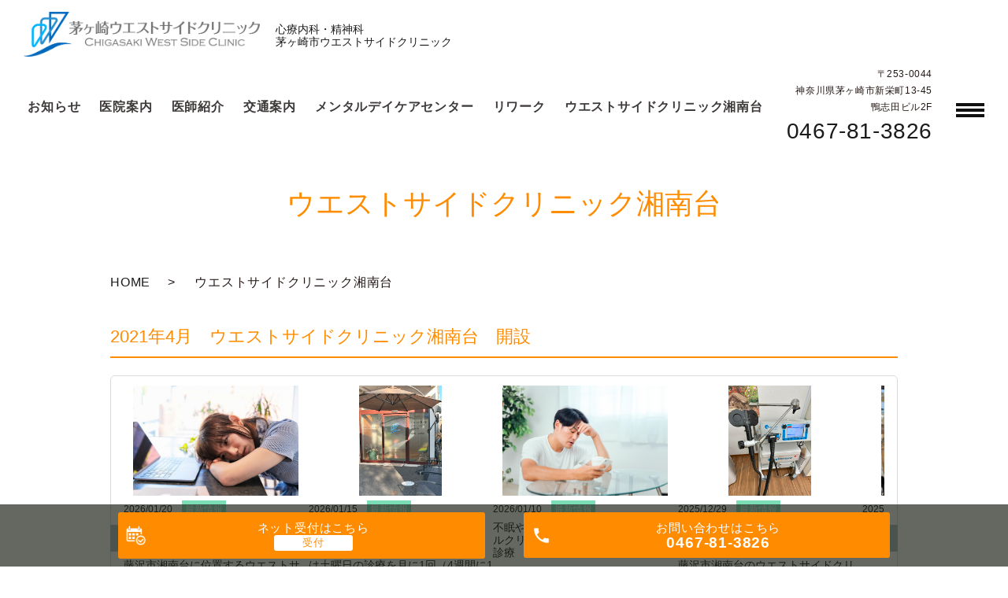

--- FILE ---
content_type: text/html; charset=UTF-8
request_url: https://www.chigasaki-westsideclinic.com/wscshonandai
body_size: 7826
content:

<!DOCTYPE HTML>
<html lang="ja">
<head prefix="og: http://ogp.me/ns# fb: http://ogp.me/ns/fb# article: http://ogp.me/ns/article#">
  <meta charset="utf-8">
  <meta http-equiv="X-UA-Compatible" content="IE=edge,chrome=1">
  <meta name="viewport" content="width=device-width, initial-scale=1">
  <title>ウエストサイドクリニック湘南台｜湘南台駅徒歩5分のウエストサイドクリニック湘南台｜心療内科 精神科</title>
  <meta name='robots' content='max-image-preview:large' />
	<style>img:is([sizes="auto" i], [sizes^="auto," i]) { contain-intrinsic-size: 3000px 1500px }</style>
	
<!-- All in One SEO Pack 2.11 by Michael Torbert of Semper Fi Web Designob_start_detected [-1,-1] -->
<meta name="description"  content="藤沢市湘南台一丁目、湘南台駅（小田急線・相鉄線・横浜市営地下鉄）から徒歩約5分のウエストサイドクリニックです。うつ病・抑うつ状態の新しい治療法rTMSを行っています。" />

<meta name="keywords"  content="ウエストサイドクリニック湘南台,藤沢市,湘南台,tms" />

<link rel="canonical" href="https://www.chigasaki-westsideclinic.com/wscshonandai" />
<meta property="og:title" content="ウエストサイドクリニック湘南台｜湘南台駅徒歩5分のウエストサイドクリニック湘南台｜心療内科 精神科" />
<meta property="og:type" content="article" />
<meta property="og:url" content="https://www.chigasaki-westsideclinic.com/wscshonandai" />
<meta property="og:image" content="https://www.chigasaki-westsideclinic-2.com/wp-content/uploads/logo_ogp.jpg" />
<meta property="og:description" content="藤沢市湘南台一丁目、湘南台駅（小田急線・相鉄線・横浜市営地下鉄）から徒歩約5分のウエストサイドクリニックです。うつ病・抑うつ状態の新しい治療法rTMSを行っています。" />
<meta property="article:published_time" content="2021-11-14T04:57:57Z" />
<meta property="article:modified_time" content="2026-01-16T07:42:54Z" />
<meta name="twitter:card" content="summary" />
<meta name="twitter:title" content="ウエストサイドクリニック湘南台｜湘南台駅徒歩5分のウエストサイドクリニック湘南台｜心療内科 精神科" />
<meta name="twitter:description" content="藤沢市湘南台一丁目、湘南台駅（小田急線・相鉄線・横浜市営地下鉄）から徒歩約5分のウエストサイドクリニックです。うつ病・抑うつ状態の新しい治療法rTMSを行っています。" />
<meta name="twitter:image" content="https://www.chigasaki-westsideclinic-2.com/wp-content/uploads/logo_ogp.jpg" />
<meta itemprop="image" content="https://www.chigasaki-westsideclinic-2.com/wp-content/uploads/logo_ogp.jpg" />
			<script type="text/javascript" >
				window.ga=window.ga||function(){(ga.q=ga.q||[]).push(arguments)};ga.l=+new Date;
				ga('create', 'UA-152067775-42', 'auto');
				// Plugins
				
				ga('send', 'pageview');
			</script>
			<script async src="https://www.google-analytics.com/analytics.js"></script>
			<!-- /all in one seo pack -->
<style id='classic-theme-styles-inline-css' type='text/css'>
/*! This file is auto-generated */
.wp-block-button__link{color:#fff;background-color:#32373c;border-radius:9999px;box-shadow:none;text-decoration:none;padding:calc(.667em + 2px) calc(1.333em + 2px);font-size:1.125em}.wp-block-file__button{background:#32373c;color:#fff;text-decoration:none}
</style>
<style id='global-styles-inline-css' type='text/css'>
:root{--wp--preset--aspect-ratio--square: 1;--wp--preset--aspect-ratio--4-3: 4/3;--wp--preset--aspect-ratio--3-4: 3/4;--wp--preset--aspect-ratio--3-2: 3/2;--wp--preset--aspect-ratio--2-3: 2/3;--wp--preset--aspect-ratio--16-9: 16/9;--wp--preset--aspect-ratio--9-16: 9/16;--wp--preset--color--black: #000000;--wp--preset--color--cyan-bluish-gray: #abb8c3;--wp--preset--color--white: #ffffff;--wp--preset--color--pale-pink: #f78da7;--wp--preset--color--vivid-red: #cf2e2e;--wp--preset--color--luminous-vivid-orange: #ff6900;--wp--preset--color--luminous-vivid-amber: #fcb900;--wp--preset--color--light-green-cyan: #7bdcb5;--wp--preset--color--vivid-green-cyan: #00d084;--wp--preset--color--pale-cyan-blue: #8ed1fc;--wp--preset--color--vivid-cyan-blue: #0693e3;--wp--preset--color--vivid-purple: #9b51e0;--wp--preset--gradient--vivid-cyan-blue-to-vivid-purple: linear-gradient(135deg,rgba(6,147,227,1) 0%,rgb(155,81,224) 100%);--wp--preset--gradient--light-green-cyan-to-vivid-green-cyan: linear-gradient(135deg,rgb(122,220,180) 0%,rgb(0,208,130) 100%);--wp--preset--gradient--luminous-vivid-amber-to-luminous-vivid-orange: linear-gradient(135deg,rgba(252,185,0,1) 0%,rgba(255,105,0,1) 100%);--wp--preset--gradient--luminous-vivid-orange-to-vivid-red: linear-gradient(135deg,rgba(255,105,0,1) 0%,rgb(207,46,46) 100%);--wp--preset--gradient--very-light-gray-to-cyan-bluish-gray: linear-gradient(135deg,rgb(238,238,238) 0%,rgb(169,184,195) 100%);--wp--preset--gradient--cool-to-warm-spectrum: linear-gradient(135deg,rgb(74,234,220) 0%,rgb(151,120,209) 20%,rgb(207,42,186) 40%,rgb(238,44,130) 60%,rgb(251,105,98) 80%,rgb(254,248,76) 100%);--wp--preset--gradient--blush-light-purple: linear-gradient(135deg,rgb(255,206,236) 0%,rgb(152,150,240) 100%);--wp--preset--gradient--blush-bordeaux: linear-gradient(135deg,rgb(254,205,165) 0%,rgb(254,45,45) 50%,rgb(107,0,62) 100%);--wp--preset--gradient--luminous-dusk: linear-gradient(135deg,rgb(255,203,112) 0%,rgb(199,81,192) 50%,rgb(65,88,208) 100%);--wp--preset--gradient--pale-ocean: linear-gradient(135deg,rgb(255,245,203) 0%,rgb(182,227,212) 50%,rgb(51,167,181) 100%);--wp--preset--gradient--electric-grass: linear-gradient(135deg,rgb(202,248,128) 0%,rgb(113,206,126) 100%);--wp--preset--gradient--midnight: linear-gradient(135deg,rgb(2,3,129) 0%,rgb(40,116,252) 100%);--wp--preset--font-size--small: 13px;--wp--preset--font-size--medium: 20px;--wp--preset--font-size--large: 36px;--wp--preset--font-size--x-large: 42px;--wp--preset--spacing--20: 0.44rem;--wp--preset--spacing--30: 0.67rem;--wp--preset--spacing--40: 1rem;--wp--preset--spacing--50: 1.5rem;--wp--preset--spacing--60: 2.25rem;--wp--preset--spacing--70: 3.38rem;--wp--preset--spacing--80: 5.06rem;--wp--preset--shadow--natural: 6px 6px 9px rgba(0, 0, 0, 0.2);--wp--preset--shadow--deep: 12px 12px 50px rgba(0, 0, 0, 0.4);--wp--preset--shadow--sharp: 6px 6px 0px rgba(0, 0, 0, 0.2);--wp--preset--shadow--outlined: 6px 6px 0px -3px rgba(255, 255, 255, 1), 6px 6px rgba(0, 0, 0, 1);--wp--preset--shadow--crisp: 6px 6px 0px rgba(0, 0, 0, 1);}:where(.is-layout-flex){gap: 0.5em;}:where(.is-layout-grid){gap: 0.5em;}body .is-layout-flex{display: flex;}.is-layout-flex{flex-wrap: wrap;align-items: center;}.is-layout-flex > :is(*, div){margin: 0;}body .is-layout-grid{display: grid;}.is-layout-grid > :is(*, div){margin: 0;}:where(.wp-block-columns.is-layout-flex){gap: 2em;}:where(.wp-block-columns.is-layout-grid){gap: 2em;}:where(.wp-block-post-template.is-layout-flex){gap: 1.25em;}:where(.wp-block-post-template.is-layout-grid){gap: 1.25em;}.has-black-color{color: var(--wp--preset--color--black) !important;}.has-cyan-bluish-gray-color{color: var(--wp--preset--color--cyan-bluish-gray) !important;}.has-white-color{color: var(--wp--preset--color--white) !important;}.has-pale-pink-color{color: var(--wp--preset--color--pale-pink) !important;}.has-vivid-red-color{color: var(--wp--preset--color--vivid-red) !important;}.has-luminous-vivid-orange-color{color: var(--wp--preset--color--luminous-vivid-orange) !important;}.has-luminous-vivid-amber-color{color: var(--wp--preset--color--luminous-vivid-amber) !important;}.has-light-green-cyan-color{color: var(--wp--preset--color--light-green-cyan) !important;}.has-vivid-green-cyan-color{color: var(--wp--preset--color--vivid-green-cyan) !important;}.has-pale-cyan-blue-color{color: var(--wp--preset--color--pale-cyan-blue) !important;}.has-vivid-cyan-blue-color{color: var(--wp--preset--color--vivid-cyan-blue) !important;}.has-vivid-purple-color{color: var(--wp--preset--color--vivid-purple) !important;}.has-black-background-color{background-color: var(--wp--preset--color--black) !important;}.has-cyan-bluish-gray-background-color{background-color: var(--wp--preset--color--cyan-bluish-gray) !important;}.has-white-background-color{background-color: var(--wp--preset--color--white) !important;}.has-pale-pink-background-color{background-color: var(--wp--preset--color--pale-pink) !important;}.has-vivid-red-background-color{background-color: var(--wp--preset--color--vivid-red) !important;}.has-luminous-vivid-orange-background-color{background-color: var(--wp--preset--color--luminous-vivid-orange) !important;}.has-luminous-vivid-amber-background-color{background-color: var(--wp--preset--color--luminous-vivid-amber) !important;}.has-light-green-cyan-background-color{background-color: var(--wp--preset--color--light-green-cyan) !important;}.has-vivid-green-cyan-background-color{background-color: var(--wp--preset--color--vivid-green-cyan) !important;}.has-pale-cyan-blue-background-color{background-color: var(--wp--preset--color--pale-cyan-blue) !important;}.has-vivid-cyan-blue-background-color{background-color: var(--wp--preset--color--vivid-cyan-blue) !important;}.has-vivid-purple-background-color{background-color: var(--wp--preset--color--vivid-purple) !important;}.has-black-border-color{border-color: var(--wp--preset--color--black) !important;}.has-cyan-bluish-gray-border-color{border-color: var(--wp--preset--color--cyan-bluish-gray) !important;}.has-white-border-color{border-color: var(--wp--preset--color--white) !important;}.has-pale-pink-border-color{border-color: var(--wp--preset--color--pale-pink) !important;}.has-vivid-red-border-color{border-color: var(--wp--preset--color--vivid-red) !important;}.has-luminous-vivid-orange-border-color{border-color: var(--wp--preset--color--luminous-vivid-orange) !important;}.has-luminous-vivid-amber-border-color{border-color: var(--wp--preset--color--luminous-vivid-amber) !important;}.has-light-green-cyan-border-color{border-color: var(--wp--preset--color--light-green-cyan) !important;}.has-vivid-green-cyan-border-color{border-color: var(--wp--preset--color--vivid-green-cyan) !important;}.has-pale-cyan-blue-border-color{border-color: var(--wp--preset--color--pale-cyan-blue) !important;}.has-vivid-cyan-blue-border-color{border-color: var(--wp--preset--color--vivid-cyan-blue) !important;}.has-vivid-purple-border-color{border-color: var(--wp--preset--color--vivid-purple) !important;}.has-vivid-cyan-blue-to-vivid-purple-gradient-background{background: var(--wp--preset--gradient--vivid-cyan-blue-to-vivid-purple) !important;}.has-light-green-cyan-to-vivid-green-cyan-gradient-background{background: var(--wp--preset--gradient--light-green-cyan-to-vivid-green-cyan) !important;}.has-luminous-vivid-amber-to-luminous-vivid-orange-gradient-background{background: var(--wp--preset--gradient--luminous-vivid-amber-to-luminous-vivid-orange) !important;}.has-luminous-vivid-orange-to-vivid-red-gradient-background{background: var(--wp--preset--gradient--luminous-vivid-orange-to-vivid-red) !important;}.has-very-light-gray-to-cyan-bluish-gray-gradient-background{background: var(--wp--preset--gradient--very-light-gray-to-cyan-bluish-gray) !important;}.has-cool-to-warm-spectrum-gradient-background{background: var(--wp--preset--gradient--cool-to-warm-spectrum) !important;}.has-blush-light-purple-gradient-background{background: var(--wp--preset--gradient--blush-light-purple) !important;}.has-blush-bordeaux-gradient-background{background: var(--wp--preset--gradient--blush-bordeaux) !important;}.has-luminous-dusk-gradient-background{background: var(--wp--preset--gradient--luminous-dusk) !important;}.has-pale-ocean-gradient-background{background: var(--wp--preset--gradient--pale-ocean) !important;}.has-electric-grass-gradient-background{background: var(--wp--preset--gradient--electric-grass) !important;}.has-midnight-gradient-background{background: var(--wp--preset--gradient--midnight) !important;}.has-small-font-size{font-size: var(--wp--preset--font-size--small) !important;}.has-medium-font-size{font-size: var(--wp--preset--font-size--medium) !important;}.has-large-font-size{font-size: var(--wp--preset--font-size--large) !important;}.has-x-large-font-size{font-size: var(--wp--preset--font-size--x-large) !important;}
:where(.wp-block-post-template.is-layout-flex){gap: 1.25em;}:where(.wp-block-post-template.is-layout-grid){gap: 1.25em;}
:where(.wp-block-columns.is-layout-flex){gap: 2em;}:where(.wp-block-columns.is-layout-grid){gap: 2em;}
:root :where(.wp-block-pullquote){font-size: 1.5em;line-height: 1.6;}
</style>
<link rel='stylesheet' id='contact-form-7-css' href='https://www.chigasaki-westsideclinic.com/wp-content/plugins/contact-form-7/includes/css/styles.css?ver=5.1.3' type='text/css' media='all' />
<script type="text/javascript" src="https://www.chigasaki-westsideclinic.com/wp-content/themes/wp-cool/assets/js/vendor/jquery.min.js?ver=6.8.3" id="jquery-js"></script>
<link rel='shortlink' href='https://www.chigasaki-westsideclinic.com/?p=357' />
<style>.gallery .gallery-item img { width: auto; height: auto; }</style>  <link href="https://fonts.googleapis.com/css?family=Noto+Sans+JP:400,700&amp;subset=japanese" rel="stylesheet" />
  <link href="https://www.chigasaki-westsideclinic.com/wp-content/themes/wp-cool/assets/css/main.css?1769322414" rel="stylesheet" >
  <link href="https://www.chigasaki-westsideclinic.com/wp-content/themes/wp-cool/assets/css/add_style.css?1769322414" rel="stylesheet" >
  <script src="https://www.chigasaki-westsideclinic.com/wp-content/themes/wp-cool/assets/js/vendor/respond.min.js"></script>
  <script type="application/ld+json">
  {
    "@context": "http://schema.org",
    "@type": "BreadcrumbList",
    "itemListElement":
    [
      {
      "@type": "ListItem",
      "position": 1,
      "item":
      {
        "@id": "https://www.chigasaki-westsideclinic.com/",
        "name": "茅ヶ崎ウエストサイドクリニック"
      }
    },
{
      "@type": "ListItem",
      "position": 2,
      "item":
      {
        "@id": "https://www.chigasaki-westsideclinic.com/wscshonandai/",
        "name": "ウエストサイドクリニック湘南台"
      }
    }    ]
  }
  </script>


  <script type="application/ld+json">
  {
    "@context": "http://schema.org/",
    "@type": "Hospital",
    "name": "",
    "address": "",
    "telephone": "",
    "faxNumber": "",
    "url": "https://www.chigasaki-westsideclinic.com",
    "email": "",
    "image": "https://www.chigasaki-westsideclinic.com/wp-content/uploads/logo_ogp.jpg",
    "logo": "https://www.chigasaki-westsideclinic.com/wp-content/uploads/logo_org.png"
  }
  </script>
</head>
<body class="scrollTop">

  <div id="fb-root"></div>
  <script>(function(d, s, id) {
    var js, fjs = d.getElementsByTagName(s)[0];
    if (d.getElementById(id)) return;
    js = d.createElement(s); js.id = id;
    js.src = 'https://connect.facebook.net/ja_JP/sdk.js#xfbml=1&version=v2.12';
    fjs.parentNode.insertBefore(js, fjs);
  }(document, 'script', 'facebook-jssdk'));</script>


    <header class="header ic_header_01">
      <div class="header__wrap">

        <div class="header__main">
                    <div class="header__head">
                          <a href="https://www.chigasaki-westsideclinic.com/">
                <img src="/wp-content/uploads/logo.png" alt="茅ヶ崎ウエストサイドクリニック">
              </a>
                      </div>
          <h1 class="header__copy">心療内科・精神科<br>茅ヶ崎市ウエストサイドクリニック</h1>
        </div>

        <div class="header__nav">
          <nav class="top-anchor"><ul id="menu-%e3%82%b0%e3%83%ad%e3%83%8a%e3%83%93%e3%83%a1%e3%82%a4%e3%83%b3" class="top-anchor"><li><a href="https://www.chigasaki-westsideclinic.com/category/news">お知らせ</a></li>
<li><a href="https://www.chigasaki-westsideclinic.com/clinic">医院案内</a></li>
<li><a href="https://www.chigasaki-westsideclinic.com/doctor-s">医師紹介</a></li>
<li><a href="https://www.chigasaki-westsideclinic.com/access">交通案内</a></li>
<li><a href="https://www.chigasaki-westsideclinic.com/mental">メンタルデイケアセンター</a></li>
<li><a href="https://www.chigasaki-westsideclinic.com/returntowork">リワーク</a></li>
<li><a href="https://www.chigasaki-westsideclinic.com/wscshonandai" aria-current="page">ウエストサイドクリニック湘南台</a></li>
</ul></nav>
          <div class="header__info pc-only">
            <div class="header__tel">
              <p>〒253-0044<br>神奈川県茅ヶ崎市新栄町13-45<br>鴨志田ビル2F</p>
              <p><span><a href="tel:0467-81-3826">0467-81-3826</a></span></p>
            </div>
          </div>

          <p class="header__btn">
            メニュー
          </p>

        </div>

      </div>
      <nav class="nav" aria-label="メインメニュー">
        <div class="nav__bg"></div>
        <div class="nav__wrap">
          <button type="button" class="nav__btn"></button>
          <nav class="nav__items"><ul id="menu-%e3%83%95%e3%83%83%e3%82%bf%e3%83%bc" class="nav__items"><li><a href="https://www.chigasaki-westsideclinic.com/">HOME</a></li>
<li><a href="https://www.chigasaki-westsideclinic.com/category/news">お知らせ</a></li>
<li><a href="https://www.chigasaki-westsideclinic.com/clinic">医院案内</a></li>
<li><a href="https://www.chigasaki-westsideclinic.com/doctor-s">医師紹介</a></li>
<li><a href="https://www.chigasaki-westsideclinic.com/access">交通案内</a></li>
<li><a href="https://www.chigasaki-westsideclinic.com/mental">メンタルデイケアセンター</a></li>
<li><a href="https://www.chigasaki-westsideclinic.com/returntowork">リワーク</a></li>
<li><a href="https://www.chigasaki-westsideclinic.com/wscshonandai" aria-current="page">ウエストサイドクリニック湘南台</a></li>
</ul></nav>        </div>
      </nav>
    </header>

  <main>
              <h1 class="wow" style="">
      ウエストサイドクリニック湘南台            </h1>

    
    <div class="bread_wrap">
      <div class="container gutters">
        <div class="row bread">
              <ul class="col span_12">
              <li><a href="https://www.chigasaki-westsideclinic.com">HOME</a></li>
                      <li>ウエストサイドクリニック湘南台</li>
                  </ul>
          </div>
      </div>
    </div>
    <section>
      <div class="container gutters">
        <div class="row">
                    <div class="col span_12 column_main">
                  <section>
<h3 class="h3_ttl">2021年4月　ウエストサイドクリニック湘南台　開設</h3>
<script id="js-meo-script-template" charset="UTF-8" async src="https://app.meo-dash.com/booking_hp/gmb/82239/schema.js" type="text/javascript"></script>
<div class="row">
<div class="col span_5">
<figure><img decoding="async" src="/wp-content/uploads/IMG_3269.jpg" /></figure>
</div>
<div class="col span_7">
<p>私、内藤徹は40年以上精神科病院に身を置き、社会から隔絶された人たちの治療（入院診療）に携わってきました。2017年9月一念発起し、自身の人生の最後のお勤めとして、社会の中で生き辛さに悩む方のためのクリニック（外来診療）を茅ヶ崎に開設しました。また翌年2019年10月からは精神科デイケアもスタートしました。そして2021年4月、薬物によらないうつ病治療 rTMS（反復経頭蓋磁気刺激療法）を実施できる新たな拠点、ウエストサイドクリニック湘南台を、藤沢市湘南台に開設しました。藤沢市の湘南台駅東口徒歩5分に所在する精神科・心療内科のクリニックです。</p>
<p><strong>院長　内藤 徹</strong></p>
</div>
</div>
<h3 class="h3_ttl">ウエストサイドクリニック湘南台の特徴</h3>
<div class="row">
<div class="col span_4">
<figure><img decoding="async" src="/wp-content/uploads/IMG_2958-300x225.jpg" alt="" /></figure>
</div>
<div class="col span_8">
<ul>
<li>健康保険指定医療機関ですので診断に基づいた薬物療法が主体になります。</li>
<li>抑うつ症状の治療に対して薬物療法を望まない方にはTMS治療も選択できます。</li>
<li>精神保健福祉士（担当小池）による医療福祉相談をオンラインで行っています。</li>
<li>日本在住外国人に対しても暖かくお迎えいたしております。</li>
<li>連携する<a href="http://www.mtpkng.com/">訪問看護ステーション</a>を併設しており、日常的にフォローしています。</li>
<li>茅ヶ崎WSCとの連携で職場復帰等のリハビリメニューも案内可能です。</li>
<li>公認心理師によるカウンセリング、各種心理検査も行っております。</li>
<li>大人の発達障害に対して希望に応じてコンサータ処方登録医師も選択可能です。</li>
</ul>
</div>
</div>
<h3 class="h3_ttl">反復経頭蓋磁気刺激療法（rTMS）</h3>
<div class="row">
<div class="col span_4">
<figure><img decoding="async" src="/wp-content/uploads/IMG_2957.jpg" alt="" /></figure>
</div>
<div class="col span_8">
<p>TMS・反復経頭蓋磁気刺激療法とは脳の特定部位を外側から磁気刺激することによって活性化を促し、うつ状態の改善を図る新しい治療法です。欧米ではうつ病の治療法として一般的に行われていますが、日本では入院治療において厳しい基準のもとでしか保険適用されておらず、外来診療では一部の診療所が自由診療で行っている程度のため、まだ広く知られていないのが現状です。薬物療法と比べて副作用がほとんどないため、10代の方や妊産婦、薬物過敏等薬物療法に向かない方の選択肢になります。また、集中施行で短期間に症状改善が望めることから、お仕事や学校を療養休暇中の方などにも積極的にご案内しています。ウエストサイドクリニック湘南台ではrTMS治療の効果を実感いただき、今後広く普及していくことを願って出来るだけ安く利用いただけるように料金設定をいたしました。</p>
<p><a href="/wp-content/uploads/TMS料金表（202504）.pdf">rTMS治療の費用負担について</a></p>
</div>
</div>
<h3>ウエストサイドクリニック湘南台　診療予定表（2025年4月1日更新）</h3>
<p><strong>精神科・心療内科（初診・再診）</strong></p>
<table class="clinic-table">
<thead>
<tr>
<th class="clinic-table__th clinic-table__th--head">時間・曜日</th>
<th class="clinic-table__th">月</th>
<th class="clinic-table__th">火</th>
<th class="clinic-table__th">水</th>
<th class="clinic-table__th">木</th>
<th class="clinic-table__th">金</th>
<th class="clinic-table__th">土</th>
<th class="clinic-table__th">日</th>
</tr>
</thead>
<tbody>
<tr>
<th class="clinic-table__th clinic-table__th--head">9:00～13:00</th>
<td class="clinic-table__td">田野尻</td>
<td class="clinic-table__td">武田</td>
<td class="clinic-table__td">田野尻</td>
<td class="clinic-table__td">田野尻</td>
<td class="clinic-table__td">
<p>※大門</p>
</td>
<td class="clinic-table__td">※尾﨑</td>
<td class="clinic-table__td">×</td>
</tr>
<tr>
<th class="clinic-table__th clinic-table__th--head">15:00～17:00</th>
<td class="clinic-table__td">田野尻</td>
<td class="clinic-table__td">×</td>
<td class="clinic-table__td">田野尻</td>
<td class="clinic-table__td">田野尻</td>
<td class="clinic-table__td">※大門</td>
<td class="clinic-table__td">×</td>
<td class="clinic-table__td">×</td>
</tr>
</tbody>
</table>
<p><strong>※金曜午前は１０時開始、午後は１９時まで診療しております。</strong></p>
<p><strong>※土曜午前は月１回不定期（４週間サイクル）です。</strong></p>
<p><strong>診療日に関わらず祭日は休診です。</strong></p>
<p><strong>各種クレジットカード、ＱＲコード等キャッシュレス決済が可能です。</strong></p>
<p><strong>ウエストサイドクリニック湘南台：０４６６－８６－５９３７</strong></p>
<p><a href="https://qr.digikar-smart.jp/80edff3b-9ac1-4808-b80c-e1b05c6372ae/reserve">ネット予約はこちら</a></p>
<p>&nbsp;</p>
<h3><a href="https://goo.gl/maps/g3fwbUuvx5hCZvDY8">アクセス</a></h3>
<ul>
<li>湘南台駅（小田急線・相鉄線・横浜市営地下鉄）東口 F 階段を出て徒歩5分程度です。</li>
<li>湘南第一病院のすぐ隣なのでナビには「湘南第一病院」をセットすると便利です。</li>
<li>クリニック周辺には駐車場（有料）が数多くあります。</li>
<li>近隣の薬局が割引提携している駐車場もご案内できます。</li>
</ul>
<p><strong>ウエストサイドクリニック湘南台：０４６６－８６－５９３７</strong></p>
<p><a href="https://goo.gl/maps/g3fwbUuvx5hCZvDY8"><img decoding="async" src="/wp-content/uploads/ウエストサイドクリニック湘南台-様　QRコード.png" alt="" class="alignright" /></a></p>
</section>              </div>
                  </div>
      </div>
    </section>

  </main>
<div id="reservation_area2">
  <div class="reservation_btn">
    <!-- <p><a href="#modal01" class="modalOpen">Open</a></p> -->
    <ul>
      <li class="web_reserve_btn"><a href="https://ssl.fdoc.jp/reserve/subjectlist/index/cid/s6705964?SITE_CODE=hp" class="modalOpen" target="_blank">ネット受付<span class="pc-word">はこちら</span></a></li>
      <li class="mobile_tel_btn"><a href="tel:0467-81-3826" class="modalOpen">お問い合わせ<span class="pc-word">はこちら</span><span class="pc-word tel-number">0467-81-3826</span></a>
      </li>
      <!-- <li class="mobile_tel_btn02 mobile_tel_btn"><a href="tel:２個めの電話番号はこちら" class="modalOpen">電話予約<span class="pc-word">はこちら</span><span class="pc-word tel-number">２個めの電話番号はこちら</span></a></li> -->
    </ul>
  </div>
</div>
<footer class="footer">
  <div class="footer__item">
    <div class="footer-info_wrapper l-wrapper">
      <div class="footer-info">
        <div class="footer-info__data">
          <p class="footer-info__tel"><a href="tel:0467-81-3826">0467-81-3826</a></p>
          <p class="footer-info__name">茅ヶ崎ウエストサイドクリニック</p>
          <p class="footer-info__adress">〒253-0044<br>神奈川県茅ヶ崎市新栄町13-45<br>鴨志田ビル2F</p>
        </div>

        <table class="clinic-table">
          <thead>
            <tr>
              <th class="clinic-table__th clinic-table__th--head"></th><th class="clinic-table__th">月</th><th class="clinic-table__th">火</th><th class="clinic-table__th">水</th><th class="clinic-table__th">木</th><th class="clinic-table__th">金</th><th class="clinic-table__th">土</th><th class="clinic-table__th">日</th><th class="clinic-table__th">祝</th>
            </tr>
          </thead>
          <tbody>
            <tr>
              <th class="clinic-table__th clinic-table__th--head">9:00～13:00</th>
              <td class="clinic-table__td">●</td>
              <td class="clinic-table__td">●</td>
              <td class="clinic-table__td">●</td>
              <td class="clinic-table__td">●</td>
              <td class="clinic-table__td">●</td>
              <td class="clinic-table__td">●</td>
              <td class="clinic-table__td">／</td>
              <td class="clinic-table__td">／</td>
            </tr>
            <tr>
              <th class="clinic-table__th clinic-table__th--head">15:00～19:00</th>
              <td class="clinic-table__td">●</td>
              <td class="clinic-table__td">●</td>
              <td class="clinic-table__td">●</td>
              <td class="clinic-table__td">●</td>
              <td class="clinic-table__td">●</td>
              <td class="clinic-table__td">／</td>
              <td class="clinic-table__td">／</td>
              <td class="clinic-table__td">／</td>
            </tr>
            <!--<tr>
              <th class="clinic-table__th clinic-table__th--head">14:00～17:00</th>
              <td class="clinic-table__td">／</td>
              <td class="clinic-table__td">／</td>
              <td class="clinic-table__td">／</td>
              <td class="clinic-table__td">／</td>
              <td class="clinic-table__td">／</td>
              <td class="clinic-table__td">／</td>
              <td class="clinic-table__td">／</td>
              <td class="clinic-table__td">／</td>
            </tr>-->
          </tbody>
        </table>
        <p class="text-red">【休診日】第2、第4土曜・日曜・祝日</p>
      </div>
    </div>
    <nav class="footer__links"><ul><li><a href="https://www.chigasaki-westsideclinic.com/">HOME</a></li>
<li><a href="https://www.chigasaki-westsideclinic.com/category/news">お知らせ</a></li>
<li><a href="https://www.chigasaki-westsideclinic.com/clinic">医院案内</a></li>
<li><a href="https://www.chigasaki-westsideclinic.com/doctor-s">医師紹介</a></li>
<li><a href="https://www.chigasaki-westsideclinic.com/access">交通案内</a></li>
<li><a href="https://www.chigasaki-westsideclinic.com/mental">メンタルデイケアセンター</a></li>
<li><a href="https://www.chigasaki-westsideclinic.com/returntowork">リワーク</a></li>
<li><a href="https://www.chigasaki-westsideclinic.com/wscshonandai" aria-current="page">ウエストサイドクリニック湘南台</a></li>
</ul></nav>  </div>

  <p class="footer__copy">Copyright &copy; 茅ヶ崎ウエストサイドクリニック All Rights Reserved.</p>
</footer>
  <p class="pagetop"><a href="#top"></a></p>

  <script src="https://www.chigasaki-westsideclinic.com/wp-content/themes/wp-cool/assets/js/vendor/bundle.js"></script>
  <script src="https://www.chigasaki-westsideclinic.com/wp-content/themes/wp-cool/assets/js/main.js?"></script>

  <script type="speculationrules">
{"prefetch":[{"source":"document","where":{"and":[{"href_matches":"\/*"},{"not":{"href_matches":["\/wp-*.php","\/wp-admin\/*","\/wp-content\/uploads\/*","\/wp-content\/*","\/wp-content\/plugins\/*","\/wp-content\/themes\/wp-cool\/*","\/*\\?(.+)"]}},{"not":{"selector_matches":"a[rel~=\"nofollow\"]"}},{"not":{"selector_matches":".no-prefetch, .no-prefetch a"}}]},"eagerness":"conservative"}]}
</script>
<script type="text/javascript" id="contact-form-7-js-extra">
/* <![CDATA[ */
var wpcf7 = {"apiSettings":{"root":"https:\/\/www.chigasaki-westsideclinic.com\/wp-json\/contact-form-7\/v1","namespace":"contact-form-7\/v1"}};
/* ]]> */
</script>
<script type="text/javascript" src="https://www.chigasaki-westsideclinic.com/wp-content/plugins/contact-form-7/includes/js/scripts.js?ver=5.1.3" id="contact-form-7-js"></script>
</body>
</html>


--- FILE ---
content_type: text/css
request_url: https://www.chigasaki-westsideclinic.com/wp-content/themes/wp-cool/assets/css/add_style.css?1769322414
body_size: 94
content:
@charset "UTF-8";

.top-anchor ul{
  display: block;
}
.top-anchor ul li{
  display: inline-block;
}

/*20190909*/
.btn-1--mentaldaycare {
    margin-top: 45px;
}
.top_mentaldaycare {
    width: 95%;
    margin: 0 auto 70px;
    padding: 40px 7%;
    border: 2px solid #ff8c00;
    border-radius: 20px;
}
@media (max-width: 767px) {/*スマホサイズ以下に効かせる*/
h3 {
    font-size: 2rem;
}
}


/* 20200206 add iida */
.top-anchor li {
    margin-left: 20px;
}
.header__tel span {
    font-size: 2.3em;
}

--- FILE ---
content_type: text/plain
request_url: https://www.google-analytics.com/j/collect?v=1&_v=j102&a=379289220&t=pageview&_s=1&dl=https%3A%2F%2Fwww.chigasaki-westsideclinic.com%2Fwscshonandai&ul=en-us%40posix&dt=%E3%82%A6%E3%82%A8%E3%82%B9%E3%83%88%E3%82%B5%E3%82%A4%E3%83%89%E3%82%AF%E3%83%AA%E3%83%8B%E3%83%83%E3%82%AF%E6%B9%98%E5%8D%97%E5%8F%B0%EF%BD%9C%E6%B9%98%E5%8D%97%E5%8F%B0%E9%A7%85%E5%BE%92%E6%AD%A95%E5%88%86%E3%81%AE%E3%82%A6%E3%82%A8%E3%82%B9%E3%83%88%E3%82%B5%E3%82%A4%E3%83%89%E3%82%AF%E3%83%AA%E3%83%8B%E3%83%83%E3%82%AF%E6%B9%98%E5%8D%97%E5%8F%B0%EF%BD%9C%E5%BF%83%E7%99%82%E5%86%85%E7%A7%91%20%E7%B2%BE%E7%A5%9E%E7%A7%91&sr=1280x720&vp=1280x720&_u=IEBAAEABAAAAACAAI~&jid=1284613684&gjid=749927149&cid=481773554.1769322415&tid=UA-152067775-42&_gid=1211668088.1769322415&_r=1&_slc=1&z=637047398
body_size: -455
content:
2,cG-KP8Q2L96YZ

--- FILE ---
content_type: application/javascript
request_url: https://app.meo-dash.com/booking_hp/gmb/82239/schema.js
body_size: 6494
content:
var dataBookingHps = `[{"id": "accounts/109804237709503244943/locations/17378899658528163117/localPosts/6094725430564683556", "post_title": "", "post_type": "最新情報", "date_created": "2026/01/20", "media_urls": ["https://lh3.googleusercontent.com/p/AF1QipO_wrTWPpnFlnE-9gYlIAB0d8qclWZQwM0JZCbL"], "content": "藤沢市でのうつ病・メンタルケア ― 心療内科と精神科の包括的な支援&#10;&#10;藤沢市湘南台に位置するウエストサイドクリニック湘南台は、心療内科・精神科としてうつ病などのメンタル不調に幅広く対応しています。保険適用の治療に加えて、薬物療法が難しい方や新しい治療を希望する方にはTMS治療を選べ、患者様の状態に合わせた柔軟な治療プランが可能です。また、オンラインでの相談や医療福祉相談も提供し、通院が困難な方の負担を軽減する体制が整っています。藤沢市で信頼できるメンタルクリニックをお探しの方におすすめの医療機関です。&#10;まずはお気軽にご相談ください。", "media_format": ["PHOTO"], "search_url": "https://local.google.com/place?id=12901912461849028806&use=posts&lpsid=CIHM0ogKEPfIhqyW4ZK3DA"}, {"id": "accounts/109804237709503244943/locations/17378899658528163117/localPosts/7514024976404332716", "post_title": "", "post_type": "最新情報", "date_created": "2026/01/15", "media_urls": ["https://lh3.googleusercontent.com/p/AF1QipMlqbzpw-g18fxdugT6CtFDtU5IYWzDEUtuSnK6"], "content": "1月17日（土）診療しています。&#10;&#10;ウエストサイドクリニック湘南台では土曜日の診療を月に1回（4週間に1回）行っております。&#10;今月の診療日は17日（土）です。現在のところ初診・再診ともに予約受付可能です。&#10;来月2月の土曜診療日は14日です。", "media_format": ["PHOTO"], "search_url": "https://local.google.com/place?id=12901912461849028806&use=posts&lpsid=CIHM0ogKEKW2lsrDzd-zxAE"}, {"id": "accounts/109804237709503244943/locations/17378899658528163117/localPosts/6524534105102965132", "post_title": "", "post_type": "最新情報", "date_created": "2026/01/10", "media_urls": ["https://lh3.googleusercontent.com/p/AF1QipPwLx3u7Q7_4VNxzQCnNYp60Y5LIgOIJ7EOPazr"], "content": "不眠や心のつらさにも対応 ― メンタルクリニックとして藤沢市で信頼の診療&#10;&#10;藤沢市のウエストサイドクリニック湘南台は、心療内科・精神科として不眠やストレスから来る心身の不調に対して包括的な診療を提供しています。専門スタッフによるカウンセリングや各種心理検査、必要に応じた薬物療法と併せて、丁寧な対応を行っていることが特徴です。診療時間は平日は午後まで対応しており、駅から歩いて通える利便性もあるため、忙しい方でも通いやすい体制です。患者様が抱える悩みに真摯に向き合い、安心して相談できるクリニックです。&#10;心のバランス回復を支える医療をぜひ体験してください。", "media_format": ["PHOTO"], "search_url": "https://local.google.com/place?id=12901912461849028806&use=posts&lpsid=CIHM0ogKENWlsc2TwcrAsQE"}, {"id": "accounts/109804237709503244943/locations/17378899658528163117/localPosts/4498661532741009285", "post_title": "", "post_type": "最新情報", "date_created": "2025/12/29", "media_urls": ["https://lh3.googleusercontent.com/p/AF1QipNZZD8uS31Kscs8gnfP9J2CN6Ui3FLwxtnkQMws"], "content": "うつ病治療に新たな選択 ― TMSを活用する藤沢市の心療内科&#10;&#10;藤沢市湘南台のウエストサイドクリニック湘南台では、うつ病の治療に従来の薬物療法だけでなく、薬に頼らないTMS治療を提供しています。この新しい治療法は磁気刺激で脳の特定部位を活性化し、短期間での症状改善が期待でき、副作用も少ないのが特徴です。特に薬物過敏や妊産婦の方にも選択肢として勧められ、日常生活や仕事の継続を大切にした治療が可能です。診療は湘南台駅徒歩5分の立地で通いやすく、安心して受診できます。&#10;自分らしい日常を取り戻す第一歩としてご相談ください。", "media_format": ["PHOTO"], "search_url": "https://local.google.com/place?id=12901912461849028806&use=posts&lpsid=CIHM0ogKENO_5P-Z4NTrqgE"}, {"id": "accounts/109804237709503244943/locations/17378899658528163117/localPosts/5845028854861240333", "post_title": "", "post_type": "最新情報", "date_created": "2025/12/22", "media_urls": ["https://lh3.googleusercontent.com/p/AF1QipPuNLCqSURgDJVsmlKDyAy9yifCpukB69uqjD_U"], "content": "見つめる心の健康 ― 藤沢市の心療内科であるウエストサイドクリニック湘南台&#10;&#10;藤沢市にあるウエストサイドクリニック湘南台は、心療内科・精神科として、うつ病や不眠など心の不調に丁寧に向き合い、患者様一人ひとりの生活に寄り添った診療を行っています。診断に基づく保険診療はもちろん、薬物療法を望まない方には副作用が少ないTMS治療（反復経頭蓋磁気刺激療法）を選択できます。駅から徒歩5分とアクセスも良好で、通院負担も軽減されています。心の不調を感じたらまずご相談ください。&#10;あなたのメンタルケアを支えるパートナーとして最適です。", "media_format": ["PHOTO"], "search_url": "https://local.google.com/place?id=12901912461849028806&use=posts&lpsid=CIHM0ogKEMWprL7TktyG3AE"}]`;
var dataBooking = JSON.parse(dataBookingHps);

var dataStyle = {
  titleColor: "#000",
  titleBackground: "#3394e2",
  categoryColor: "#fff",
  categoryBackground: "#7addb5",
  bodyTextColor: "#000",
  fontsizeDescription: "14",
  fontsizeTitle: "16",
  fontsizeCategory: "12",
  widthBasisColumn: "calc(50% - 4px)",
  layoutSelection: "0",
};
var templateHeading = "";
var elementTemplate = document.createElement("div");
elementTemplate.id = "js-meo-element-template";
document.querySelectorAll("#js-meo-script-template").forEach(function(el) {
  if (!el.nextElementSibling || el.nextElementSibling.id !== 'js-meo-element-template') {
    el.after(elementTemplate.cloneNode(true));
  }
});
var columnIndex = "4";
var columnIndexSP = 2;
var rowIndex = "4";
var isShowTitle = Number("0");
var templateTitle = () => {
  return `
        <div class="js-meo-template-title" style="${
          isShowTitle ? "display: flex;" : "display: none;"
        } justify-content: center; align-items: center; color: ${
    dataStyle.titleColor
  }; font-size: ${
    dataStyle.fontsizeTitle
  }px; margin-bottom: 12px; background-color: ${
    dataStyle.titleBackground
  }; border: 1px solid ${dataStyle.titleBackground}; min-height: 26px;">
        ${templateHeading}
        </div>
    `;
};

var templateCloumnItem = (img, category, desc, date_created, dataId) => {
  let image = `<img src="${img}" alt="" style="width: 100%; height: 100%; object-fit: contain; object-position: top center; border-radius: 3px;">`;
  return `
        <div data-id="${dataId}"  onClick="showModalTemplateItem('${dataId}')" class="js-meo-change-column-template" style="flex-basis: ${
    dataStyle.widthBasisColumn
  }; min-width: ${dataStyle.widthBasisColumn}; cursor: pointer;">
        <div style="height: 140px; margin-bottom: 8px; border-radius: 3px;">
        ${img != "" ? image : ""}
        </div>
        <div style="margin-bottom: 8px;">
        <span class="js-meo-template-body-text" style="${
          columnIndex > 4 ? "margin-bottom: 4px" : ""
        }; margin-right: 8px; color: ${dataStyle.bodyTextColor};  font-size: ${
    dataStyle.fontsizeCategory
  }px">${date_created}</span>
        <span class="js-meo-template-categories" style="word-break: keep-all; color: ${dataStyle.categoryColor}; padding: 4px; background-color: ${
    dataStyle.categoryBackground
  }; font-size: ${dataStyle.fontsizeCategory}px">
            ${category}
        </span>
        </div>
        <div class="js-meo-template-content" style="font-size: ${
          dataStyle.fontsizeDescription
        }px; color: ${
    dataStyle.bodyTextColor
  }; display: -webkit-box; -webkit-line-clamp: 7; -webkit-box-orient: vertical; overflow: hidden; white-space: pre-wrap;">${desc}</div>
        </div>
    `;
};
var templateCloumnNextBtn = () => {
  return `
<a id="js-meo-next-slide" onClick="handleBoxSliderBookingHp('next', this)"
  style="
    width: 34px;
    height: 34px;
    min-width: 34px;
    background-color: #abb8c2;
    background-repeat: no-repeat;
    background-position: center;
    cursor: pointer;
    font-size: 16px;
    border-radius: 6px;
    z-index: 11;
    position: absolute;
    top: 50%;
    right: -36px;
    color: #fff;
    display: flex;
    align-items: center;
    justify-content: center;
    transform: translate(-50%);
    visibility: hidden;
  "
>
  <span style="
    width: 8px;
    height: 8px;
    border-top: 2px solid #fff;
    border-left: 2px solid #fff;
    transform: rotate(130deg);
  "
  ></span>
</a>
`;
};
var templateCloumnPrevBtn = () => {
  return `
<a id="js-meo-prev-slide" onClick="handleBoxSliderBookingHp('prev', this)"
  style="
    width: 34px;
    height: 34px;
    min-width: 34px;
    background-color: #abb8c2;
    background-repeat: no-repeat;
    background-position: center;
    cursor: pointer;
    font-size: 16px;
    border-radius: 6px;
    z-index: 11;
    position: absolute;
    top: 50%;
    left: -4px;
    color: #fff;
    display: flex;
    align-items: center;
    justify-content: center;
    transform: translate(-50%);
    visibility: hidden;
  "
>
  <span style="
    width: 8px;
    height: 8px;
    border-top: 2px solid #fff;
    border-left: 2px solid #fff;
    transform: rotate(320deg);
  "
  ></span>
</a>
`;
};

function handleBoxSliderBookingHp(direction, button) {
  var block = button.closest(".js-meo-template_card_format");
  if (block) {
    var container = block.querySelector(".js-meo-column-template-container");
    var slides = block.querySelectorAll(".js-meo-change-column-template");
    var slideWidth = slides[0]?.offsetWidth;
    var slideIndex = Math.floor(container.scrollLeft / slideWidth);
    var isMobile = window.innerWidth <= 576;
    // Determine the target slide index based on the direction
    var targetIndex = 0;
    if (direction === "next") {
      targetIndex = slideIndex + Number(isMobile ? columnIndexSP : columnIndex);
      if (targetIndex >= slides.length) targetIndex = 0;
    } else if (direction === "prev") {
      targetIndex = slideIndex - Number(isMobile ? columnIndexSP : columnIndex);
      if (targetIndex < 0 && slideIndex === 0)
        targetIndex =
          slides.length - Number(isMobile ? columnIndexSP : columnIndex);
    }
    container.scrollTo({
      left: targetIndex * slideWidth + 8 * targetIndex,
      behavior: "smooth",
    });
  }
}

function checkDisplayPrevNextButton() {
  document.querySelectorAll(".js-meo-template_card_format").forEach(function(block) {
    var slides = block.querySelectorAll(".js-meo-change-column-template");
    var prevBtn = block.querySelector("#js-meo-prev-slide");
    var nextBtn = block.querySelector("#js-meo-next-slide");

    if (!prevBtn || !nextBtn) return;

    if (slides.length > Number(columnIndex)) {
      prevBtn.style.visibility = "visible";
      nextBtn.style.visibility = "visible";
    } else {
      prevBtn.style.visibility = "hidden";
      nextBtn.style.visibility = "hidden";
    }
  });
}

function checkResponsiveColumnTemplate() {
  let innerWidth = window.innerWidth;
  let elements = document.querySelectorAll(".js-meo-change-column-template");
  if (innerWidth <= 576 && columnIndex > 2) {
    elements.forEach((element) => {
      element.style.flexBasis = `calc((100% / ${columnIndexSP}) - (4px + ${
        Number(columnIndexSP) > 2 ? Number(columnIndexSP) - 1 : 0
      }px))`;
      element.style.minWidth = `calc((100% / ${columnIndexSP}) - (4px + ${
        Number(columnIndexSP) > 2 ? Number(columnIndexSP) - 1 : 0
      }px))`;

      if (element.firstElementChild) { element.firstElementChild.style.height = "80px"; }
    });
  } else {
    elements.forEach((element) => {
      element.style.flexBasis = `calc((100% / ${columnIndex}) - (4px + ${
        Number(columnIndex) > 2 ? Number(columnIndex) - 1 : 0
      }px))`;
      element.style.minWidth = `calc((100% / ${columnIndex}) - (4px + ${
        Number(columnIndex) > 2 ? Number(columnIndex) - 1 : 0
      }px))`;
      if (element.firstElementChild) { element.firstElementChild.style.height = "140px"; }
    });
  }
}
var templateCloumn = () => {
  return `
<div class="js-meo-template_card_format" style="position: relative; border: 1px solid #D9DBDE; border-radius: 6px; padding: 12px 16px; min-height: 380px;">
  ${templateTitle()}
  <div class="js-meo-column-template-container" style="display: flex; flex-wrap: nowrap; position: relative; overflow-y: hidden; overflow-x: hidden; max-width: 100%; gap: 8px;">
    ${
      (dataBooking && dataBooking.length)
        ? dataBooking
            .map((item) => {
              return templateCloumnItem(
                item.media_urls ? item.media_urls[0] : "",
                item.post_type,
                item.content,
                item.date_created,
                item.id
              );
            })
            .join("")
        : "<div style='font-size: 16px; width: 100%; height: 100%; display: flex; justify-content: center; align-items: center; min-height: 380px;'>現在投稿準備中です。今しばらくお待ちください。</div>"
    }
  </div>
  ${templateCloumnPrevBtn()}
  ${templateCloumnNextBtn()}
</div>
`;
};
var templateVerticalItem = (img, category, desc, date_created, dataId) => {
  let image = `<img src="${img}" alt="" style="width: 100%; height: 100%; object-fit: contain; object-position: top center; border-radius: 3px;">`;
  return `
<div data-id="${dataId}" onClick="showModalTemplateItem('${dataId}')" class="js-meo-template-row" style="display: flex; gap: 8px; cursor: pointer;">
<div style="flex: 1;">
  <div style="height: 140px; display: flex; margin-bottom: 8px; border-radius: 3px; min-width: 100px;">
    ${img != "" ? image : ""}
  </div>
</div>
<div style="flex: 3;">
  <div style="margin-bottom: 8px;">
    <div class="js-meo-template-body-text" style="margin-bottom: 8px; color: ${
      dataStyle.bodyTextColor
    }; font-size: ${dataStyle.fontsizeCategory}px">${date_created}</div>
    <div style="margin-bottom: 8px;">
      <span class="js-meo-template-categories" style="padding: 4px; color: ${
        dataStyle.categoryColor
      }; background-color: ${dataStyle.categoryBackground};">
        ${category}
      </span>
    </div>
    <div class="js-meo-template-content" style="font-size: ${
      dataStyle.fontsizeDescription
    }px; color: ${
    dataStyle.bodyTextColor
  };  display: -webkit-box; -webkit-line-clamp: 5; -webkit-box-orient: vertical; overflow: hidden;word-break: break-all; white-space: pre-wrap;">${desc}</div>
  </div>
</div>
</div>
`;
};
var templateVertical = () => {
  return `
<div class="js_meo_template_vertical_format" style="border: 1px solid #D9DBDE; border-radius: 6px; padding: 12px 16px; min-height: 380px">
  ${templateTitle()}
  <div class="js-meo-template-row-wrapper" style="${
    (dataBooking && dataBooking.length) ? "" : "min-height: 380px;"
  } max-height: 296px; overflow-y: auto; overflow-x: hidden;">
    ${
      (dataBooking && dataBooking.length)
        ? dataBooking
            .map((item) => {
              return templateVerticalItem(
                item.media_urls ? item.media_urls[0] : "",
                item.post_type,
                item.content,
                item.date_created,
                item.id
              );
            })
            .join("")
        : "<div style='font-size: 16px; width: 100%; height: 100%; display: flex; justify-content: center; align-items: center; min-height: 380px;'>現在投稿準備中です。今しばらくお待ちください。</div>"
    }
  </div>
</div>
`;
};

function CheckDisplayItemColumnTemplate() {
  dataStyle.widthBasisColumn = `calc((100% / ${columnIndex}) - (4px + ${Number(columnIndex) > 2 ? Number(columnIndex) - 1 : 0}px))`;
  let elements = document.querySelectorAll(".js-meo-change-column-template");
  elements.forEach(element => {
    element.style.flexBasis = `calc((100% / ${columnIndex}) - (4px + ${Number(columnIndex) > 2 ? Number(columnIndex) - 1 : 0}px))`;
    element.style.minWidth = `calc((100% / ${columnIndex}) - (4px + ${Number(columnIndex) > 2 ?  Number(columnIndex) - 1 : 0}px))`;
  });
}

function checkDisplayItemVerticalTemplate() {
  document.querySelectorAll(".js-meo-template-row-wrapper").forEach(function(templateVerticalFormat) {
    let maxHeightTemplate = 0;
    let items = templateVerticalFormat.querySelectorAll(".js-meo-template-row");
    let countItem = items.length < rowIndex ? items.length : rowIndex;
    for (let index = 0; index < countItem; index++) {
      maxHeightTemplate += items[index].offsetHeight;
    }
    if (templateVerticalFormat) templateVerticalFormat.style.maxHeight = `${maxHeightTemplate}px`;
  });
}

function checkViewTemplateBooking() {
  const elements = document.querySelectorAll("#js-meo-element-template");

  if (dataStyle.layoutSelection == '0') {
    elements.forEach(el => {
      if (!el.innerHTML.trim()) {
        el.innerHTML = templateCloumn();
      }
    });

    CheckDisplayItemColumnTemplate();
    checkDisplayPrevNextButton();
    checkResponsiveColumnTemplate();
    addEventListener("resize", () => checkResponsiveColumnTemplate());
  } else {
    elements.forEach(el => {
      if (!el.innerHTML.trim()) {
        el.innerHTML = templateVertical();
      }
    });
    checkDisplayItemVerticalTemplate();
  }
}
checkViewTemplateBooking();

function showModalTemplateItem(id) {
  let bodyElement = document.querySelector("body");
  let data = dataBooking.find((item) => item.id == id);
  let elementModalWrapper = document.createElement("div");
  elementModalWrapper.id = "js-meo-template-modal-wapper";
  let modalElement = document.getElementById("js-meo-template-modal");
  let image = `<img src="${
    data.media_urls ? data.media_urls[0] : ""
  }" alt="" style="width: 100%; height: 100%; object-fit: cover; border-radius: 3px;">`;
  let desVideo = `<p style=" font-size: 12px; margin-top: 16px; ">サムネイル画像を押下したら、Googleの投稿にて動画視聴いただけます。</p>`;
  let linkToVideo = `onclick="window.open('${data.search_url}', '_blank'); return false;"`;
  let modalTemplateItem = `
<div id="js-meo-template-modal" style="display: flex; position: fixed; z-index: 9999; top: 0; left: 0; width: 100%; height: 100%; background-color: rgba(0,0,0,0.5);">
  <div id="js-meo-template-modal-wrapper" style="width: 100%; height: auto; background-color: #fff; border-radius: 6px; display: flex; justify-content: space-between; margin: auto; padding: 16px; margin-right: 16px; margin-left: 16px;">
    <div style="flex: 1; margin-right: 10px;">
      <div style="display: flex; min-width: 100px; border-radius: 3px; ${data.media_format && data.media_format[0] == 'VIDEO' && data.search_url ? 'cursor: pointer;' : ''}" ${data.media_format && data.media_format[0] == 'VIDEO' && data.search_url ? linkToVideo : ''}>
        ${data.media_urls != "" ? image : ""}
      </div>
      ${data.media_format && data.media_format[0] == "VIDEO" && data.search_url ? desVideo : ""}
    </div>
    <div style="flex: 3;max-height: 60vh;overflow-y: auto;">
      <div style="margin-bottom: 8px;">
        <div style="display: flex; margin-bottom: 8px; align-items: center; flex-wrap: wrap;">
          <div class="js-meo-template-body-text" style="margin-right: 8px; color: ${
            dataStyle.bodyTextColor
          }; font-size: ${dataStyle.fontsizeCategory}px">${
    data.date_created
  }</div>
          <div style="margin-top: 4px;">
            <span class="js-meo-template-categories" style="padding: 4px; color: ${
              dataStyle.categoryColor
            }; background-color: ${dataStyle.categoryBackground};">
              ${data.post_type}
            </span>
          </div>
        </div>
        <div class="js-meo-template-content" style="font-size: ${
          dataStyle.fontsizeDescription
        }px; color: ${dataStyle.bodyTextColor};word-break: break-all;white-space: pre-wrap;">${data.content}</div>
      </div>
    </div>
  </div>
</div>
`;
  elementModalWrapper.innerHTML = modalTemplateItem;
  if (!modalElement) {
    bodyElement.appendChild(elementModalWrapper);
  }

  document
    .getElementById("js-meo-template-modal")
    .addEventListener("click", (evt) => {
      const flyoutEl = document.getElementById("js-meo-template-modal");
      let targetEl = evt.target;
      if (targetEl == flyoutEl) {
        document.getElementById("js-meo-template-modal-wapper").remove();
        return;
      }
    });
}
